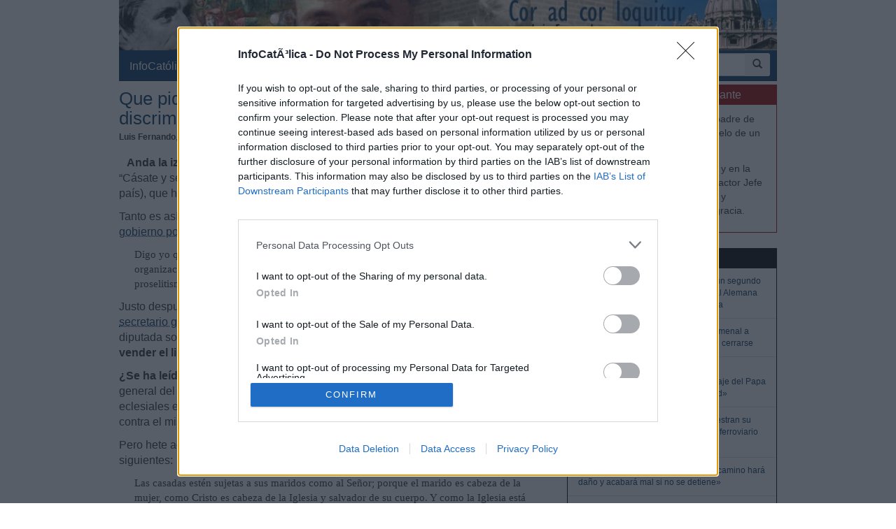

--- FILE ---
content_type: text/html; charset=iso-8859-1
request_url: https://www.infocatolica.com/blog/coradcor.php/1311120931-que-pidan-que-se-prohiba-el-n
body_size: 15962
content:
<!DOCTYPE html>
<html lang="es">
    <head>
        <meta charset="windows-1252">
        <meta http-equiv="X-UA-Compatible" content="IE=edge">
        <meta name="viewport" content="width=device-width, initial-scale=1">
        <meta name="theme-color" content="#073663">
    <link rel="apple-touch-icon" sizes="57x57" href="/logo_ico_57x57.png" />
    <link rel="apple-touch-icon" sizes="60x60" href="/logo_ico_60x60.png" />
    <link rel="apple-touch-icon" sizes="72x72" href="/logo_ico_72x72.png" />
    <link rel="apple-touch-icon" sizes="76x76" href="/logo_ico_76x76.png" />
    <link rel="apple-touch-icon" sizes="114x114" href="/logo_ico_114x114.png" />
    <link rel="apple-touch-icon" sizes="120x120" href="/logo_ico_120x120.png" />
    <link rel="apple-touch-icon" sizes="144x144" href="/logo_ico_144x144.png" />
    <link rel="apple-touch-icon" sizes="152x152" href="/logo_ico_152x152.png" />
    <link rel="apple-touch-icon" sizes="180x180" href="/logo_ico_180x180.png" />
    <link rel="icon" type="image/png" href="/logo_ico_194x194.png" sizes="194x194" />
    <link rel="icon" type="image/png" href="/logo_ico_96x96.png" sizes="96x96" />
    <link rel="icon" type="image/png" href="/logo_ico_192x192.png" sizes="192x192" />
    <link rel="shortcut icon" type="image/x-icon" href="/favicon.ico" />
        <link rel="preload" as="font" type="font/woff2" href="/rsc/fonts/infocatolica.woff?s94gla" crossorigin />
<link rel="preload" as="font" type="font/woff2" href="/rsc/fonts/glyphicons-halflings-regular.woff" crossorigin />
<link rel="preload" as="style" type="text/css" href="/rsc/css/infocatolica_230620.min.css" />
<link rel="stylesheet" type="text/css" media="all" href="/rsc/css/infocatolica_230620.min.css" />
        <!-- InMobi Choice. Consent Manager Tag v3.0 (for TCF 2.2) -->
<script type="94edb381154fde5ac485153f-text/javascript" async=true>
(function() {
  var host = window.location.hostname;
  var element = document.createElement('script');
  var firstScript = document.getElementsByTagName('script')[0];
  var url = 'https://cmp.inmobi.com'
    .concat('/choice/', 'QyDXMk8ENnUmg', '/', host, '/choice.js?tag_version=V3');
  var uspTries = 0;
  var uspTriesLimit = 3;
  element.async = true;
  element.type = 'text/javascript';
  element.src = url;

  firstScript.parentNode.insertBefore(element, firstScript);

  function makeStub() {
    var TCF_LOCATOR_NAME = '__tcfapiLocator';
    var queue = [];
    var win = window;
    var cmpFrame;

    function addFrame() {
      var doc = win.document;
      var otherCMP = !!(win.frames[TCF_LOCATOR_NAME]);

      if (!otherCMP) {
        if (doc.body) {
          var iframe = doc.createElement('iframe');

          iframe.style.cssText = 'display:none';
          iframe.name = TCF_LOCATOR_NAME;
          doc.body.appendChild(iframe);
        } else {
          setTimeout(addFrame, 5);
        }
      }
      return !otherCMP;
    }

    function tcfAPIHandler() {
      var gdprApplies;
      var args = arguments;

      if (!args.length) {
        return queue;
      } else if (args[0] === 'setGdprApplies') {
        if (
          args.length > 3 &&
          args[2] === 2 &&
          typeof args[3] === 'boolean'
        ) {
          gdprApplies = args[3];
          if (typeof args[2] === 'function') {
            args[2]('set', true);
          }
        }
      } else if (args[0] === 'ping') {
        var retr = {
          gdprApplies: gdprApplies,
          cmpLoaded: false,
          cmpStatus: 'stub'
        };

        if (typeof args[2] === 'function') {
          args[2](retr);
        }
      } else {
        if(args[0] === 'init' && typeof args[3] === 'object') {
          args[3] = Object.assign(args[3], { tag_version: 'V3' });
        }
        queue.push(args);
      }
    }

    function postMessageEventHandler(event) {
      var msgIsString = typeof event.data === 'string';
      var json = {};

      try {
        if (msgIsString) {
          json = JSON.parse(event.data);
        } else {
          json = event.data;
        }
      } catch (ignore) {}

      var payload = json.__tcfapiCall;

      if (payload) {
        window.__tcfapi(
          payload.command,
          payload.version,
          function(retValue, success) {
            var returnMsg = {
              __tcfapiReturn: {
                returnValue: retValue,
                success: success,
                callId: payload.callId
              }
            };
            if (msgIsString) {
              returnMsg = JSON.stringify(returnMsg);
            }
            if (event && event.source && event.source.postMessage) {
              event.source.postMessage(returnMsg, '*');
            }
          },
          payload.parameter
        );
      }
    }

    while (win) {
      try {
        if (win.frames[TCF_LOCATOR_NAME]) {
          cmpFrame = win;
          break;
        }
      } catch (ignore) {}

      if (win === window.top) {
        break;
      }
      win = win.parent;
    }
    if (!cmpFrame) {
      addFrame();
      win.__tcfapi = tcfAPIHandler;
      win.addEventListener('message', postMessageEventHandler, false);
    }
  };

  makeStub();

  function makeGppStub() {
    const CMP_ID = 10;
    const SUPPORTED_APIS = [
      '2:tcfeuv2',
      '6:uspv1',
      '7:usnatv1',
      '8:usca',
      '9:usvav1',
      '10:uscov1',
      '11:usutv1',
      '12:usctv1'
    ];

    window.__gpp_addFrame = function (n) {
      if (!window.frames[n]) {
        if (document.body) {
          var i = document.createElement("iframe");
          i.style.cssText = "display:none";
          i.name = n;
          document.body.appendChild(i);
        } else {
          window.setTimeout(window.__gpp_addFrame, 10, n);
        }
      }
    };
    window.__gpp_stub = function () {
      var b = arguments;
      __gpp.queue = __gpp.queue || [];
      __gpp.events = __gpp.events || [];

      if (!b.length || (b.length == 1 && b[0] == "queue")) {
        return __gpp.queue;
      }

      if (b.length == 1 && b[0] == "events") {
        return __gpp.events;
      }

      var cmd = b[0];
      var clb = b.length > 1 ? b[1] : null;
      var par = b.length > 2 ? b[2] : null;
      if (cmd === "ping") {
        clb(
          {
            gppVersion: "1.1", // must be "Version.Subversion", current: "1.1"
            cmpStatus: "stub", // possible values: stub, loading, loaded, error
            cmpDisplayStatus: "hidden", // possible values: hidden, visible, disabled
            signalStatus: "not ready", // possible values: not ready, ready
            supportedAPIs: SUPPORTED_APIS, // list of supported APIs
            cmpId: CMP_ID, // IAB assigned CMP ID, may be 0 during stub/loading
            sectionList: [],
            applicableSections: [-1],
            gppString: "",
            parsedSections: {},
          },
          true
        );
      } else if (cmd === "addEventListener") {
        if (!("lastId" in __gpp)) {
          __gpp.lastId = 0;
        }
        __gpp.lastId++;
        var lnr = __gpp.lastId;
        __gpp.events.push({
          id: lnr,
          callback: clb,
          parameter: par,
        });
        clb(
          {
            eventName: "listenerRegistered",
            listenerId: lnr, // Registered ID of the listener
            data: true, // positive signal
            pingData: {
              gppVersion: "1.1", // must be "Version.Subversion", current: "1.1"
              cmpStatus: "stub", // possible values: stub, loading, loaded, error
              cmpDisplayStatus: "hidden", // possible values: hidden, visible, disabled
              signalStatus: "not ready", // possible values: not ready, ready
              supportedAPIs: SUPPORTED_APIS, // list of supported APIs
              cmpId: CMP_ID, // list of supported APIs
              sectionList: [],
              applicableSections: [-1],
              gppString: "",
              parsedSections: {},
            },
          },
          true
        );
      } else if (cmd === "removeEventListener") {
        var success = false;
        for (var i = 0; i < __gpp.events.length; i++) {
          if (__gpp.events[i].id == par) {
            __gpp.events.splice(i, 1);
            success = true;
            break;
          }
        }
        clb(
          {
            eventName: "listenerRemoved",
            listenerId: par, // Registered ID of the listener
            data: success, // status info
            pingData: {
              gppVersion: "1.1", // must be "Version.Subversion", current: "1.1"
              cmpStatus: "stub", // possible values: stub, loading, loaded, error
              cmpDisplayStatus: "hidden", // possible values: hidden, visible, disabled
              signalStatus: "not ready", // possible values: not ready, ready
              supportedAPIs: SUPPORTED_APIS, // list of supported APIs
              cmpId: CMP_ID, // CMP ID
              sectionList: [],
              applicableSections: [-1],
              gppString: "",
              parsedSections: {},
            },
          },
          true
        );
      } else if (cmd === "hasSection") {
        clb(false, true);
      } else if (cmd === "getSection" || cmd === "getField") {
        clb(null, true);
      }
      //queue all other commands
      else {
        __gpp.queue.push([].slice.apply(b));
      }
    };
    window.__gpp_msghandler = function (event) {
      var msgIsString = typeof event.data === "string";
      try {
        var json = msgIsString ? JSON.parse(event.data) : event.data;
      } catch (e) {
        var json = null;
      }
      if (typeof json === "object" && json !== null && "__gppCall" in json) {
        var i = json.__gppCall;
        window.__gpp(
          i.command,
          function (retValue, success) {
            var returnMsg = {
              __gppReturn: {
                returnValue: retValue,
                success: success,
                callId: i.callId,
              },
            };
            event.source.postMessage(msgIsString ? JSON.stringify(returnMsg) : returnMsg, "*");
          },
          "parameter" in i ? i.parameter : null,
          "version" in i ? i.version : "1.1"
        );
      }
    };
    if (!("__gpp" in window) || typeof window.__gpp !== "function") {
      window.__gpp = window.__gpp_stub;
      window.addEventListener("message", window.__gpp_msghandler, false);
      window.__gpp_addFrame("__gppLocator");
    }
  };

  makeGppStub();

  var uspStubFunction = function() {
    var arg = arguments;
    if (typeof window.__uspapi !== uspStubFunction) {
      setTimeout(function() {
        if (typeof window.__uspapi !== 'undefined') {
          window.__uspapi.apply(window.__uspapi, arg);
        }
      }, 500);
    }
  };

  var checkIfUspIsReady = function() {
    uspTries++;
    if (window.__uspapi === uspStubFunction && uspTries < uspTriesLimit) {
      console.warn('USP is not accessible');
    } else {
      clearInterval(uspInterval);
    }
  };

  if (typeof window.__uspapi === 'undefined') {
    window.__uspapi = uspStubFunction;
    var uspInterval = setInterval(checkIfUspIsReady, 6000);
  }
})();
</script>
<!-- End InMobi Choice. Consent Manager Tag v3.0 (for TCF 2.2) -->
        <title>Que pidan que se prohíba el Nuevo Testamento por discriminatorio y sexista</title>
    <meta name="author" content="Luis Fernando" />
<link rel="canonical" href="https://www.infocatolica.com/blog/coradcor.php/1311120931-que-pidan-que-se-prohiba-el-n"/>
<!-- Open Graph -->   
    <meta property="fb:app_id" content="159296297431603" />
    <meta property="fb:pages" content="81067077676" />
    <meta property="og:site_name" content="InfoCatólica" />
    <meta property="og:url"  content="https://www.infocatolica.com/blog/coradcor.php/1311120931-que-pidan-que-se-prohiba-el-n" />
    <meta property="og:title" content="Que pidan que se prohíba el Nuevo Testamento por discriminatorio y sexista" />
    <meta property="og:image"  content="https://farm4.staticflickr.com/3783/10815552936_ca84cc997e_n.jpg" />
    <meta property="og:description"  content="Anda la izquierda eclesial y política muy alterada por la publicación del libro 'Cásate y sé sumisa' de la periodista italiana Constanza Miriano (best-seller en su país), que ha sido editado en España por la archidiócesis de Granada.
Tanto es así, que una diputada socialista, Ángeles Álvarez, piensa preguntar al gobierno por su opinión sobre el libro:
Digo yo que la ministra tendrá algo que decir porque lo que no podemos es permitir que organizaciones como la Iglesia, que recibe dinero del Estad" />
    <meta property="og:type"  content="article" />
    <meta property="article:author" content="https://www.facebook.com/infocatolica" />
    <!-- fin Open Graph -->   
    <script type="application/ld+json">
    {
    "@context":        "http://schema.org",
    "@type":           "NewsArticle",
    "headline":        "Que pidan que se prohíba el Nuevo Testamento por discriminatorio y sexista",
    "description":     "Anda la izquierda eclesial y política muy alterada por la publicación del libro 'Cásate y sé sumisa' de la periodista italiana Constanza Miriano (best-seller en su país), que ha sido editado en España por la archidiócesis de Granada.
Tanto es así, que una diputada socialista, Ángeles Álvarez, piensa preguntar al gobierno por su opinión sobre el libro:
Digo yo que la ministra tendrá algo que decir porque lo que no podemos es permitir que organizaciones como la Iglesia, que recibe dinero del Estad",
    "datePublished":   "2013-11-12 09:31:41",
    "dateModified":    "2013-11-25 18:22:06",
    "mainEntityOfPage":"https://www.infocatolica.com/blog/coradcor.php/1311120931-que-pidan-que-se-prohiba-el-n",
    "publisher": {
      "@type":"Organization",
      "name": "InfoCatólica",
      "logo": {
        "@type": "ImageObject",
        "url":   "https://www.infocatolica.com/logo260x60.png",
        "width": 260,
        "height": 60
      }
    },
    "author": {
      "@type": "Person",
      "name":  "Luis Fernando",
      "url":  "https://www.infocatolica.com/blog/coradcor.php"
    }    }
    </script>
    <!-- Twitter Card -->   
    <meta name="twitter:card" content="summary" />
    <meta name="twitter:url" content="https://www.infocatolica.com/blog/coradcor.php/1311120931-que-pidan-que-se-prohiba-el-n" />
    <meta name="twitter:title" content="Que pidan que se prohíba el Nuevo Testamento por discriminatorio y sexista" />
    <meta name="twitter:description"  content="Anda la izquierda eclesial y política muy alterada por la publicación del libro 'Cásate y sé sumisa' de la periodista italiana Constanza Miriano (best-seller en su país), que ha sido editado en Españ" />
    <meta name="twitter:image" content="https://farm4.staticflickr.com/3783/10815552936_ca84cc997e_n.jpg" />
    <meta name="twitter:site" content="@InfoCatolica" />
    <meta name="twitter:creator" content="@luisperezbus" />
    <!-- fin Twitter Card -->   
    <link rel="publisher" href="https://plus.google.com/+InfoCatolica"/>
    <script data-schema="Organization" type="application/ld+json">
        {"@context":"https://schema.org",
        "@type":"Organization",
        "name":"InfoCatólica",
        "url":"https://www.infocatolica.com/",
        "logo":"https://www.infocatolica.com/logo_ico_152x152.png",
        "sameAs":["https://www.facebook.com/infocatolica",
            "https://twitter.com/infocatolica",
            "https://plus.google.com/+InfoCatolica",
            "https://www.youtube.com/user/InfoCatolica"]
        }
    </script>
            
            <!-- Google tag (gtag.js) -->
<script async src="https://www.googletagmanager.com/gtag/js?id=G-ZZMH1DTP8R" type="94edb381154fde5ac485153f-text/javascript"></script>
<script type="94edb381154fde5ac485153f-text/javascript">
  window.dataLayer = window.dataLayer || [];
  function gtag(){dataLayer.push(arguments);}
  gtag('js', new Date());

  gtag('config', 'G-ZZMH1DTP8R');
</script>
            <link rel="alternate" type="application/atom+xml" title="Atom" href="https://www.infocatolica.com/blog/index.php?blog=16&amp;tempskin=_atom" />
            <link rel="alternate" type="application/rss+xml" title="RSS 2.0" href="https://www.infocatolica.com/blog/index.php?blog=16&amp;tempskin=_rss2" />
            <link rel="EditURI" type="application/rsd+xml" title="RSD" href="https://www.infocatolica.com/blog/xmlsrv/rsd.php?blog=16" />
            
            
            
            
            
            <!-- Inicio de google analytics -->
            <script type="94edb381154fde5ac485153f-text/javascript">
                (function(i,s,o,g,r,a,m){i['GoogleAnalyticsObject']=r;i[r]=i[r]||function(){
                (i[r].q=i[r].q||[]).push(arguments)},i[r].l=1*new Date();a=s.createElement(o),
                m=s.getElementsByTagName(o)[0];a.async=1;a.src=g;m.parentNode.insertBefore(a,m)
                })(window,document,'script','https://www.google-analytics.com/analytics.js','ga');

                ga('create', 'UA-8710447-1', 'auto');
                ga('send', 'pageview');
            </script>
            <!-- Fin de google analytics -->
    <!-- One Signal -->
    <script src="https://cdn.onesignal.com/sdks/OneSignalSDK.js" async="" type="94edb381154fde5ac485153f-text/javascript"></script>
    <script type="94edb381154fde5ac485153f-text/javascript">
    var OneSignal = window.OneSignal || [];
        var initConfig = {
            appId: "6a811ec3-bb90-46f3-bcaf-bc084fb9d291",
            notifyButton: {
                enable: true
            },
        };
        OneSignal.push(function () {
            OneSignal.SERVICE_WORKER_PARAM = { scope: '/rsc/scripts/' };
            OneSignal.SERVICE_WORKER_PATH = 'rsc/scripts/OneSignalSDKWorker.js'
            OneSignal.SERVICE_WORKER_UPDATER_PATH = 'rsc/scripts/OneSignalSDKUpdaterWorker.js'
            OneSignal.init(initConfig);
        });
    </script>
<!-- One Signal -->
    </head>

    <body id="sitebody">
        <div class="container">
            <!--div class="row"-->
            <header id="header" class="hidden-xs">
<a href="https://www.infocatolica.com/blog/coradcor.php" >
<img src="/cache/blog/coradcor/head.jpg" width="100%"
                                alt="Cor ad cor loquitur" title="Cor ad cor loquitur"/></a>
</header>
<nav class="navbar navbar-inverse navbar-static-top" role="navigation">
            <!-- Brand and toggle get grouped for better mobile display -->
            <div class="navbar-header">

                <button type="button" aria-label="Abrir las opciones" class="navbar-toggle  pull-left" data-toggle="collapse" data-target="#bs-example-navbar-collapse-1">
                    <span class="ic ic-menu ic-large" style="color: white;"></span>
                </button>
                <a id="marca" class="navbar-brand  visible-xs" href="https://www.infocatolica.com">InfoCatólica<span class="ic ic-logo ic-large"
                        style="color: white;"></span></a>

            </div>

            <!-- Collect the nav links, forms, and other content for toggling -->
            <div class="collapse navbar-collapse" id="bs-example-navbar-collapse-1">
                <ul class="nav navbar-nav">
                    <li><a href="https://www.infocatolica.com" title="Home de InfoCatólica">InfoCatólica<span class="ic ic-logo ic-large"
                                style="color: white;"></span></a></li>
                    <li class="dropdown">
                        <a href="#" class="dropdown-toggle" data-toggle="dropdown">Blogs<b class="caret"></b></a>
                        <ul class="dropdown-menu">
<li ><a class="barraNav"  href="/blog/notelacuenten.php" title="Javier Olivera Ravasi"><img loading="lazy" src="/cache/blog/notelacuente/autor.jpg" alt="Javier Olivera Ravasi" title="Javier Olivera Ravasi" width="30" />Hacia una espiritualidad masculina</a></li>
<li ><a class="barraNav"  href="/blog/caballeropilar.php" title="Javier Navascués"><img loading="lazy" src="/cache/blog/caballeropil/autor.jpg" alt="Javier Navascués" title="Javier Navascués" width="30" />Rut Balbás, misionera del Hogar Nazaret: “No quer&hellip;</a></li>
<li ><a class="barraNav"  href="/blog/infories.php" title="InfoRIES"><img loading="lazy" src="/cache/blog/infories/autor.jpg" alt="InfoRIES" title="InfoRIES" width="30" />Heber Jentzsch, presidente mundial de Cienciologí&hellip;</a></li>
<li ><a class="barraNav"  href="/blog/puertadedamasco.php" title="Guillermo Juan Morado"><img loading="lazy" src="/cache/blog/ptadamasco/autor.jpg" alt="Guillermo Juan Morado" title="Guillermo Juan Morado" width="30" />El agua, el vino y el cuadro más grande del Louvre</a></li>
<li ><a class="barraNav"  href="/blog/praeclara.php" title="No sin grave daño"><img loading="lazy" src="/cache/blog/praeclara/autor.jpg" alt="No sin grave daño" title="No sin grave daño" width="30" />Principal causa de muerte en el mundo</a></li>
<li ><a class="barraNav"  href="/blog/meradefensa.php" title="Eleuterio Fernández Guzmán"><img loading="lazy" src="/cache/blog/meradefensa/autor.jpg" alt="Eleuterio Fernández Guzmán" title="Eleuterio Fernández Guzmán" width="30" />Amigo de Lolo – Frases que bien valen la pena – A&hellip;</a></li>
<li ><a class="barraNav"  href="/blog/cura.php" title="Jorge González Guadalix"><img loading="lazy" src="/cache/blog/cura/autor.jpg" alt="Jorge González Guadalix" title="Jorge González Guadalix" width="30" />Qué pasa en la Iglesia. nº 101. Grande el cardena&hellip;</a></li>
<li ><a class="barraNav"  href="/blog/mundoescorinto.php" title="Fr. Nelson Medina, O.P."><img loading="lazy" src="/cache/blog/mundocorinto/autor.jpg" alt="Fr. Nelson Medina, O.P." title="Fr. Nelson Medina, O.P." width="30" />He ahí al Cordero de Dios - Exégesis Simple</a></li>
<li ><a class="barraNav"  href="/blog/sapientia.php" title="Eudaldo Forment"><img loading="lazy" src="/cache/blog/sapientia/autor.jpg" alt="Eudaldo Forment" title="Eudaldo Forment" width="30" />Filosofía y teología del Mas Allá: La muerte</a></li>
<li class="divider"></li>
<li><a href="../../#B47894">Más blogs</a></li>
                        </ul>
                    </li>
                    <li class="dropdown">
                        <a href="#" class="dropdown-toggle" data-toggle="dropdown">Noticias<b class="caret"></b></a>
                        <ul class="dropdown-menu">
<li><a class="barraNav" href="https://www.infocatolica.com/?t=noticia&amp;cod=54279">El obispo Georg Bätzing renuncia a un segundo man&hellip;</a></li>
<li><a  class="barraNav" href="https://www.infocatolica.com/?t=noticia&amp;cod=54276">León XIV insta al Camino Neocatecumenal a testimo&hellip;</a></li>
<li><a  class="barraNav" href="https://www.infocatolica.com/?t=noticia&amp;cod=54277">El Arzobispado de Madrid desmiente informaciones &hellip;</a></li>
<li><a  class="barraNav" href="https://www.infocatolica.com/?t=noticia&amp;cod=54275">El Papa y los obispos españoles muestran su cerca&hellip;</a></li>
<li><a  class="barraNav" href="https://www.infocatolica.com/?t=noticia&amp;cod=54273">Benedicto XVI advirtió a Marx: «este camino hará &hellip;</a></li>
<li><a  class="barraNav" href="https://www.infocatolica.com/?t=noticia&amp;cod=54274">La Santa Sede intentó negociar un salvoconducto p&hellip;</a></li>
<li><a  class="barraNav" href="https://www.infocatolica.com/?t=noticia&amp;cod=54271">Los Patriarcas de Jerusalén rechazan ideologías q&hellip;</a></li>
<li><a  class="barraNav" href="https://www.infocatolica.com/?t=noticia&amp;cod=54272">León XIV: «El mundo necesita testigos de unidad» &hellip;</a></li>
<li><a  class="barraNav" href="https://www.infocatolica.com/?t=noticia&amp;cod=54268">Trump negociará con el Congreso protecciones pro &hellip;</a></li>
<li><a  class="barraNav" href="https://www.infocatolica.com/?t=noticia&amp;cod=54265">Récord de abortos en Inglaterra y Gales: 270.000 &hellip;</a></li>
<li><a  class="barraNav" href="https://www.infocatolica.com/?t=noticia&amp;cod=54264">Expertos y representantes eclesiales reclaman en &hellip;</a></li>
<li><a  class="barraNav" href="https://www.infocatolica.com/?t=noticia&amp;cod=54266">Vandalizan una parroquia en Michoacán y destruyen&hellip;</a></li>
                            <li class="divider"></li>
                            <li id="hemeroteca"><a href="https://www.infocatolica.com/?t=hemeroteca" title="Hemeroteca">Noticias anteriores (Hemeroteca)</a></li>
                        </ul>
                    </li>
                    <li class="dropdown">
                        <a href="#" class="dropdown-toggle" data-toggle="dropdown">Opinión<b class="caret"></b></a>
                        <ul class="dropdown-menu">
<li><a href="/?t=opinion&amp;cod=54242">Joseph Shaw: La maniobra de retaguardia del carde&hellip;</a></li>
<li><a href="/?t=opinion&amp;cod=54213">Marzena Kozyczkowska : La Virgen de Guadalupe: la&hellip;</a></li>
<li><a href="/?t=opinion&amp;cod=54212">Juan Antonio Moya Sánchez: Insatisfacción crónica&hellip;</a></li>
<li><a href="/?t=opinion&amp;cod=54183">Pedro Gómez Carrizo: El «síndrome de Chesterton»</a></li>
                            <li class="divider"></li>
                            <li id="autores"><a href="https://www.infocatolica.com/?t=autores" title="Listado alfab&eacute;tico de los autores">Ver más artículos de opinión</a></li>
                        </ul>
                    </li>
                    <li id="colaborar">
                        <a href="https://www.infocatolica.com/?t=ic&cod=10" title="C&oacute;mo colaborar con InfoCat&oacute;lica">Colabora</a></li>
                    <li class="dropdown">
                        <a href="#" class="dropdown-toggle" data-toggle="dropdown">Suscríbete<b class="caret"></b></a>
                        <ul class="dropdown-menu">
                            <li><a href="https://www.infocatolica.com/?t=suscribir"><span class="ic ic-email"></span> Boletín</a></li>
                            <li><a href="https://t.me/infocatolica_oficial" target="_blank"><span class="glyphicon glyphicon-send"></span>
                                    &nbsp;Telegram</a></li>
                            <li><a href="http://www.facebook.com/infocatolica" target="_blank"><span class="ic ic-facebook"></span>
                                    &nbsp;Facebook</a></li>
                            <li><a href="http://twitter.com/infocatolica" target="_blank"><span class="ic ic-twitter"></span>
                                    Twitter</a></li>
                            <li><a href="https://www.infocatolica.com/?t=ic&cod=13"><span class="ic ic-rss"></span> RSS</a></li>
                        </ul>
                    </li>
                </ul>
                <form class="navbar-form visible-lg-block visible-md-block" role="search" action="https://www.google.com/cse" id="cse-search-box">
                    <div class="input-group  pull-right">
                        <input type="hidden" name="cx" value="010946244968971373189:fc68ueflbmc">
                        <input type="hidden" name="ie" value="iso-8859-1">
                        <input type="text" name="q" class="form-control input-sm" placeholder="Buscar">
                        <div class="input-group-btn">
                            <button aria-label="buscar" class="btn btn-sm" type="submit"><i class="glyphicon glyphicon-search"></i></button>
                        </div>
                    </div>
                    <!--script type="text/javascript" src="http://www.google.com/jsapi"></script>
                    <script type="text/javascript">google.load("elements", "1", {packages: "transliteration"});</script>
                    <script type="text/javascript" src="http://www.google.com/coop/cse/brand?form=cse-search-box&amp;lang=es"></script-->
                </form>
            </div><!-- /.navbar-collapse -->
        </nav>
                <div id="wrapper" class="row">
                    <!-- =================================== START OF MAIN AREA =================================== -->
                    <div id="principal" role="main" class="col-lg-8 col-sm-8 col-xs-12">
                        



                            


                                
                                    <article id="item_22084" class="bPost" lang="es-ES" itemtype="http://schema.org/Article">
                                        <header>
                                                                                            <h1 class="bTitle" itemprop="name">
                                                    <a href="https://www.infocatolica.com/blog/coradcor.php/1311120931-que-pidan-que-se-prohiba-el-n">Que pidan que se proh&#237;ba el Nuevo Testamento por discriminatorio y sexista</a>                                                </h1>
                                                <nav class="bNav">
                                                    <div class='bAuthorship'>
<strong itemprop="author">Luis Fernando</strong>, el 12.11.13 a las 9:31 AM</div>
                                                </nav>
                                        </header>
                                        
<div class="bText">
	<p><img src="https://farm4.staticflickr.com/3783/10815552936_ca84cc997e_n.jpg" align="left" alt="" title="" /><strong>Anda la izquierda eclesial y pol&#237;tica muy alterada</strong> por la publicaci&#243;n del libro &#8220;C&#225;sate y s&#233; sumisa&#8221; de la periodista italiana Constanza Miriano (best-seller en su pa&#237;s), que ha sido editado en Espa&#241;a por la archidi&#243;cesis de Granada.</p>
<p>Tanto es as&#237;, que una diputada socialista, &#193;ngeles &#193;lvarez, <a href="http://infocatolica.com/?t=noticia&amp;cod=19077">piensa preguntar al gobierno por su opini&#243;n sobre el libro</a>:</p>
<blockquote><p>Digo yo que la ministra tendr&#225; algo que decir porque lo que no podemos es permitir que organizaciones como la Iglesia, que recibe dinero del Estado, se dediquen a hacer proselitismos de la desigualdad, de la discriminaci&#243;n y del sexismo.</p></blockquote>
<p>Justo despu&#233;s de escribir este post, me he encontrado con las <a href="http://infocatolica.com/?t=noticia&amp;cod=19079">declaraciones del secretario general del PP en Andaluc&#237;a</a>, Jos&#233; Luis Sanz. Este va m&#225;s all&#225; que la diputada socialista y <strong>pide directamente al arzobispado de Granada que deje de vender el libro. Es decir, censura pura y dura</strong>. Eso es lo que quiere el PP.</p>
<p><strong>&#191;Se ha le&#237;do la diputada &#193;lvarez el libro? Lo dudo</strong>. &#191;Se lo ha le&#237;do el secretario general del PP andaluz? Lo dudo. &#191;Se lo han le&#237;do todos los que desde sectores eclesiales est&#225;n poniendo el grito en el cielo? Lo dudo. Y sin embargo, arremeten contra el mismo, seguramente porque <strong>el mero t&#237;tulo les espanta</strong>.</p>
<p>Pero hete aqu&#237; que hay otro libro mucho m&#225;s vendido que contiene textos como los siguientes:</p><a id="more22084" name="more22084"></a><p class="bMore"></p>
<blockquote><p>Las casadas est&#233;n sujetas a sus maridos como al Se&#241;or; porque el marido es cabeza de la mujer, como Cristo es cabeza de la Iglesia y salvador de su cuerpo. Y como la Iglesia est&#225; sujeta a Cristo, as&#237; las mujeres a sus maridos en todo. (Ef 5,22-24)</p></blockquote>
<p>Y</p>
<blockquote><p>As&#237; es como en otro tiempo se adornaban las santas mujeres que esperaban en Dios, obedientes a sus maridos. Como Sara, cuyas hijas hab&#233;is venido a ser vosotras, obedec&#237;a a Abraham y le llamaba se&#241;or, obrando el bien sin intimidaci&#243;n alguna. (1&#170; Pedr 3,5-6) </p></blockquote>
<p>Se trata, efectivamente, del Nuevo Testamento. <strong>Podr&#237;a aportar m&#225;s citas, pero con esas dos basta</strong>. Se podr&#225; discutir cu&#225;l es la interpretaci&#243;n correcta de esos dos vers&#237;culos. Yo desde luego <strong>s&#233; la que hicieron, de forma un&#225;nime y sin resquicio alguno a la duda, los Padres de la Iglesia</strong>. Tambi&#233;n la que la Iglesia ha hecho durante veinte siglos. Y s&#233;, faltar&#237;a m&#225;s, lo que el Beato Juan Pablo II escribi&#243; al respecto, en un claro intento de hacer m&#225;s &#8220;digerible&#8221; para el mundo actual la doctrina sobre el plan de Dios en relaci&#243;n al matrimonio cristiano.</p>
<p>Lo que no se puede discutir es que esos vers&#237;culos, y otros, est&#225;n en el Nuevo Testamento. Titular un libro bas&#225;ndose en ellos es una opci&#243;n perfectamente leg&#237;tima. <strong>Tampoco he le&#237;do el libro, pero dudo que Constanza Miriano abogue por un sometimiento de la mujer al marido que convierta a la esposa en una persona de menor dignidad</strong>. Eso no ser&#237;a conforme ni a la Escritura ni a la Tradici&#243;n. Pero ocurre que hoy en d&#237;a la mentalidad modernista pretende que la ense&#241;anza de la Escritura y la Tradici&#243;n sobre esa materia hace de la mujer un ser humano de segunda clase. Y no acepta que se expliquen los t&#233;rminos b&#237;blicos de manera que quede patente que no hay semejante discriminaci&#243;n y que, en todo caso, <strong>hablamos de textos que son revelados y no pueden ser arrojados al cubo de la basura as&#237; como as&#237;</strong>. </p>
<p><strong>San Pablo, guste m&#225;s o guste menos, hace teolog&#237;a sobre el matrimonio partiendo de la relaci&#243;n entre Cristo y la Iglesia</strong>. Los &#250;ltimos vers&#237;culos del cap&#237;tulo cinco de Efesios no dependen de lo que la sociedad del siglo XXI opine sobre cu&#225;l ha de ser la relaci&#243;n entre el marido y la esposa en el matrimonio cristiano. Quien niega que el marido es cabeza de la mujer, signifique eso lo que signifique (*), est&#225; negando que Cristo es cabeza de la Iglesia. Y quien niega que la mujer ha de estar sujeta al marido, signifique eso lo que signifique (*), est&#225; negando que la Iglesia debe sujetarse a Cristo. Por cierto, eso es lo que pretenden aquellos que quieren abrir la puerta a la aceptaci&#243;n por la Iglesia del divorcio y recasamiento. <strong>Quieren que la Iglesia deje de sujetarse a la clara y n&#237;tida ense&#241;anza del Se&#241;or</strong>. A saber, que quien se divorcia y se vuelve a casar es un ad&#250;ltero. Tanto si es hombre como si es mujer. Y en cuanto a tal, est&#225; en pecado mortal y debe de arrepentirse para recibir la misericordia de Dios que nos salva. Oculten ustedes doctrinal o pastoralmente esa verdad y se cargan la fe cat&#243;lica. Esto no lo digo yo. <a href="http://infocatolica.com/?t=opinion&amp;cod=18896">Lo dice el actual Prefecto de la Congregaci&#243;n para la Doctrina de la Fe, Mons. Gerhard L. M&#252;ller</a>:</p>
<blockquote><p>La Carta a los Efesios es de grande significado para el fundamento b&#237;blico de la comprensi&#243;n sacramental del matrimonio. En ella se se&#241;ala: &#171;Maridos, amad a vuestras esposas, como Cristo am&#243; a la Iglesia y se entreg&#243; por ella&#187; (Ef 5,25). Y m&#225;s adelante, escribe el Ap&#243;stol: &#171;Por eso, el hombre dejar&#225; a su padre y a su madre para unirse a su mujer, y los dos ser&#225;n una sola carne. Este es un gran misterio: y yo digo que se refiere a Cristo y a la Iglesia&#187; (Ef 5,31-32). <strong>El matrimonio cristiano es un signo eficaz de la alianza entre Cristo y la Iglesia</strong>. El matrimonio entre bautizados es un sacramento porque significa y confiere la gracia de este pacto.</p></blockquote>
<p>Clarito, &#191;verdad?</p>
<p><strong>Luis Fernando P&#233;rez Bustamante</strong></p>
<p>(*) Cuando digo &#8220;signifique eso lo que signifique&#8221; no es que no tenga opini&#243;n sobre ese posible significado. De momento todos tenemos claro lo que significa que Cristo sea la cabeza de la Iglesia y que la Iglesia est&#233; sujeta a Cristo, &#191;verdad que s&#237;? Y tambi&#233;n sabemos que, vuelvo a citar a Mons. M&#252;ller, &#8220;el matrimonio cristiano es un signo eficaz de la alianza entre Cristo y la Iglesia", &#191;verdad que s&#237;? Pues hale, las reclamaciones, al maestro armero. Es decir, a Aqu&#233;l que inspir&#243; a San Pablo a escribir as&#237;.</p></div>



                                            <footer>
                                                                                                    <div class='etiquetas'>Categorías : <a href="https://www.infocatolica.com/blog/coradcor.php/coradcor-cat2/" title="Navegar categor&#237;a">Actualidad</a>, <a href="https://www.infocatolica.com/blog/coradcor.php/coradcor-cat4/" title="Navegar categor&#237;a">Apolog&#233;tica cat&#243;lica</a>, <a href="https://www.infocatolica.com/blog/coradcor.php/coradcor-cat30/" title="Navegar categor&#237;a">Sociedad siglo XXI</a> </div>                                                        <div class="panel panelr  hidden-print" style="padding: 12px;">
    <div class="row">
        <div class="col-xs-12">
            <p>
            Los algoritmos de las Redes sociales hacen cada vez más difícil conocer las noticias católicas.<br>
            Puedes seguirnos en nuestros canales, es sencillo (y gratis), tú eliges cuál.
            </p>
        </div>
        <div class="col-xs-6">
            <p>
            <center>
            <a href="https://t.me/infocatolica_oficial" class="btnTelegram"><span class="glyphicon glyphicon-send"></span> Telegram</a>
            </center>
            </p>
        </div>
        <div class="col-xs-6">
            <p>
            <center>
            <a href="https://whatsapp.com/channel/0029VaG7jgf2Jl8CQn9VMA32" class="btnWhatsapp"><span class="ic ic-whatsapp"></span> Whatsapp </a>
            </center>
            </p>
        </div>
    </div>
</div>
                                                            <div class="compartir">
                                                                 <a href='https://www.facebook.com/sharer.php?u=https%3A%2F%2Fwww.infocatolica.com%2Fblog%2Fcoradcor.php%2F1311120931-que-pidan-que-se-prohiba-el-n' class='btnFacebook' data-url='https://www.infocatolica.com/blog/coradcor.php/1311120931-que-pidan-que-se-prohiba-el-n'><span class='ic ic-facebook'></span> <span class='hidden-xs'>Facebook</span> </a> <a href='https://twitter.com/intent/tweet?url=https%3A%2F%2Fwww.infocatolica.com%2Fblog%2Fcoradcor.php%2F1311120931-que-pidan-que-se-prohiba-el-n&text=Que pidan que se prohÃ­ba el Nuevo Testamento por discriminatorio y sexista' class='btnTwitter'  data-url='https://www.infocatolica.com/blog/coradcor.php/1311120931-que-pidan-que-se-prohiba-el-n'><span class='ic ic-twitter'></span> <span class='hidden-xs'>Twitter</span> </a> <a href='https://api.whatsapp.com/send?text=Que pidan que se prohÃ­ba el Nuevo Testamento por discriminatorio y sexista 
https%3A%2F%2Fwww.infocatolica.com%2Fblog%2Fcoradcor.php%2F1311120931-que-pidan-que-se-prohiba-el-n%3Futm_medium%3Dwhatsapp%26utm_source%3Dwhatsapp%26utm_campaign%3Dbtnwa' class='btnWhatsapp'><span class='ic ic-whatsapp'></span> <span class='hidden-xs'>Whatsapp</span></a> <a href='https://telegram.me/share/url?url=https%3A%2F%2Fwww.infocatolica.com%2Fblog%2Fcoradcor.php%2F1311120931-que-pidan-que-se-prohiba-el-n%3Futm_medium%3Dtelegram%26utm_source%3Dtelegram%26utm_campaign%3Dbtnte&text=Que pidan que se prohÃ­ba el Nuevo Testamento por discriminatorio y sexista' class='btnTelegram'><span class='glyphicon glyphicon-send'></span> &nbsp;<span class='hidden-xs'>Telegram</span></a>
 <a href="/cdn-cgi/l/email-protection#[base64]" class='btnMail'><span class='ic ic-email'></span> <span class='hidden-xs'>Enviar</span></a> <a href='javascript:print();' class='btnPrint hidden-xs hidden-md'><span class='glyphicon glyphicon-print'></span> Imprimir</a>                                                            </div>
                                                            <div class="row paginador"><div class="col-xs-6"><a href="https://www.infocatolica.com/blog/coradcor.php/1311140240-vendra-un-tiempo-en-que-no-su" title="Vínculo permanente a la publicación completa">&laquo; "Vendr&#225; un tiempo en que no sufrir&#225;n la sana doctrina..." &#191;Ha venido?</a></div><div class="text-right col-xs-6"><a href="https://www.infocatolica.com/blog/coradcor.php/1311111154-rubalcaba-tiene-razon-el-psoe" title="Vínculo permanente a la publicación completa">Rubalcaba tiene raz&#243;n: el PSOE ha vuelto &raquo;</a></div></div>                                            </footer>


                                            <section class="bComentarios">
                                                <!-- ===================== START OF FEEDBACK ===================== -->
                                            </section>
                                                                                </article>
                                    
                                        

                                            
                    </div>


                    <!-- =================================== START OF SIDEBAR =================================== -->
                    <div class="col-lg-4 col-sm-4 col-xs-12" id="sidebar">
                        <div class="panel panelr">
     <h3 class="panel-heading">Luis Fernando Pérez Bustamante</h3> 
     <div class="panel-body">
         <img class="foto-autor" src="/cache/blog/coradcor/autor.jpg" alt="Luis Fernando Pérez Bustamante" title="Luis Fernando Pérez Bustamante" />
         <p>Seglar, viudo, padre de tres hijos y abuelo de un nieto. </p>
<p>Es Cofundador y en la actualidad Redactor Jefe de InfoCatólica y cofundador de Apóstoles de su gracia.</p>

    </div>
</div><div class='panel paneln'>
<h3 class='panel-heading'>Hoy en InfoCatólica</h3>
<ul class='list-group'>
<li class="list-group-item"><a class="blog-not" href="https://www.infocatolica.com/?t=noticia&amp;cod=54279">El obispo Georg Bätzing renuncia a un segundo mandato en la Conferencia Episcopal Alemana tras seis años de tensiones con Roma</a></li>
<li class="list-group-item"><a class="blog-not" href="https://www.infocatolica.com/?t=noticia&amp;cod=54276">León XIV insta al Camino Neocatecumenal a testimoniar la unidad de la Iglesia sin cerrarse</a></li>
<li class="list-group-item"><a class="blog-not" href="https://www.infocatolica.com/?t=noticia&amp;cod=54277">El Arzobispado de Madrid desmiente informaciones publicadas sobre el viaje del Papa a España «no se ajustan a la realidad»</a></li>
<li class="list-group-item"><a class="blog-not" href="https://www.infocatolica.com/?t=noticia&amp;cod=54275">El Papa y los obispos españoles muestran su cercanía a las víctimas del accidente ferroviario de Adamuz</a></li>
<li class="list-group-item"><a class="blog-not" href="https://www.infocatolica.com/?t=noticia&amp;cod=54273">Benedicto XVI advirtió a Marx: «este camino hará daño y acabará mal si no se detiene»</a></li>
<li class="list-group-item"><a class="blog-not" href="https://www.infocatolica.com/?t=noticia&amp;cod=54274">La Santa Sede intentó negociar un salvoconducto para Maduro antes de su arresto por fuerzas estadounidenses</a></li>
<li class="list-group-item"><a class="blog-not" href="https://www.infocatolica.com/?t=noticia&amp;cod=54271">Los Patriarcas de Jerusalén rechazan ideologías que «dañan la unidad» de las comunidades como el «sionismo cristiano»</a></li>
<li class="list-group-item"><a class="blog-not" href="https://www.infocatolica.com/?t=noticia&amp;cod=54272">León XIV: «El mundo necesita testigos de unidad» al comienzo de la Semana por la Unidad de los Cristianos</a></li>
<li class="list-group-item"><a class="blog-not" href="https://www.infocatolica.com/?t=noticia&amp;cod=54268">Trump negociará con el Congreso protecciones pro vida en plan de salud</a></li>
<li class="list-group-item"><a class="blog-not" href="https://www.infocatolica.com/?t=noticia&amp;cod=54265">Récord de abortos en Inglaterra y Gales: 270.000 en 2023</a></li>
<li class="list-group-item"><a class="blog-not" href="https://www.infocatolica.com/?t=noticia&amp;cod=54264">Expertos y representantes eclesiales reclaman en Roma un veto vinculante contra los «robots asesinos</a></li>
<li class="list-group-item"><a class="blog-not" href="https://www.infocatolica.com/?t=noticia&amp;cod=54266">Vandalizan una parroquia en Michoacán y destruyen imágenes de Cristo y de Nuestra Señora de los Dolores</a></li>
</ul>
</div>                            <div class="widget_core_free_html panel-libros"><h3 class="panel-heading">Libros recomendados por Luis Fernando</h3><div class="rec-libros">
<div class="libro">
<div class="imagenlibro">
<a href="https://www.amazon.es/dp/B00M0D64QO/?tag=infoca-21" title="Lecciones de Espa&#241;a: Obras, glorias y defectos de los espa&#241;oles">
<img loading="lazy" src="https://m.media-amazon.com/images/I/81Uayo-STDL._SL1349_.jpg" alt="Lecciones de Espa&#241;a: Obras, glorias y defectos de los espa&#241;oles" title="Lecciones de Espa&#241;a: Obras, glorias y defectos de los espa&#241;oles" width="79px"></a>
</div>
<p class="titulolibro">
<a href="https://www.amazon.es/dp/B00M0D64QO/?tag=infoca-21" title="Lecciones de Espa&#241;a: Obras, glorias y defectos de los espa&#241;oles">
Lecciones de Espa&#241;a: Obras, glorias y defectos de los espa&#241;oles
</a>
</p>
<p>Pedro Fern&#225;ndez Barbadillo </p>
</div>
<div class="libro">
<div class="imagenlibro">
<a href="https://www.amazon.es/dp/8432133221/?tag=infoca-21" title="Roma, Dulce Hogar: Nuestro camino al catolicismo ">
<img loading="lazy" src="https://m.media-amazon.com/images/I/61IGSTCkyLL._SL1200_.jpg" alt="Roma, Dulce Hogar: Nuestro camino al catolicismo " title="Roma, Dulce Hogar: Nuestro camino al catolicismo " width="79px"></a>
</div>
<p class="titulolibro">
<a href="https://www.amazon.es/dp/8432133221/?tag=infoca-21" title="Roma, Dulce Hogar: Nuestro camino al catolicismo ">
Roma, Dulce Hogar: Nuestro camino al catolicismo 
</a>
</p>
<p> Scott &amp; Kimberly Hahn </p>
</div>
<div class="libro">
<div class="imagenlibro">
<a href="https://www.amazon.es/dp/8499200508/?tag=infoca-21" title="Apologia pro vita sua">
<img loading="lazy" src="https://m.media-amazon.com/images/I/71RopdWXAOL._SL1500_.jpg" alt="Apologia pro vita sua" title="Apologia pro vita sua" width="79px"></a>
</div>
<p class="titulolibro">
<a href="https://www.amazon.es/dp/8499200508/?tag=infoca-21" title="Apologia pro vita sua">
Apologia pro vita sua
</a>
</p>
<p> John Henry Newman</p>
</div>
</div></div><div class="widget_plugin_evo_Calr"><table class="bCalendarTable" cellspacing="0" summary="Monthly calendar with links to each day's posts">
<caption><a rel="nofollow" title="Ver archivo mensual" href="https://www.infocatolica.com/blog/coradcor.php/2026/01/" >Enero 2026</a></caption>
<thead><tr class="bCalendarRow">
<th class="bCalendarHeaderCell" abbr="Lunes" scope="col" title="Lunes">Lun</th>
<th class="bCalendarHeaderCell" abbr="Martes" scope="col" title="Martes">Mar</th>
<th class="bCalendarHeaderCell" abbr="Miércoles" scope="col" title="Miércoles">Mié</th>
<th class="bCalendarHeaderCell" abbr="Jueves" scope="col" title="Jueves">Jue</th>
<th class="bCalendarHeaderCell" abbr="Viernes" scope="col" title="Viernes">Vie</th>
<th class="bCalendarHeaderCell" abbr="Sábado" scope="col" title="Sábado">Sáb</th>
<th class="bCalendarHeaderCell" abbr="Domingo" scope="col" title="Domingo">Dom</th>
</tr></thead>
<tfoot>
<tr>
<td colspan="3" class="text-left" id="prev">&nbsp;<a rel="nofollow" title="A&#241;o previo (2025-01)" href="https://www.infocatolica.com/blog/coradcor.php/2025/01/" >&lt;&lt;</a>&nbsp;<a rel="nofollow" title="Mes previo (2025-12)" href="https://www.infocatolica.com/blog/coradcor.php/2025/12/" >&lt;</a></td>
<td class="pad">&nbsp;</td>
<td colspan="3" class="text-right" id="next"><a rel="nofollow" title="Mes siguiente (2026-02" href="https://www.infocatolica.com/blog/coradcor.php/2026/02/" >&gt;</a>&nbsp;<a rel="nofollow" title="A&#241;o siguiente (2027-01)" href="https://www.infocatolica.com/blog/coradcor.php/2027/01/" >&gt;&gt;</a></td>
</tr>
</tfoot>
<tr class="bCalendarRow">
<td class="bCalendarEmptyCell">&nbsp;</td>
<td class="bCalendarEmptyCell">&nbsp;</td>
<td class="bCalendarEmptyCell">&nbsp;</td>
<td class="bCalendarCell">1</td>
<td class="bCalendarCell">2</td>
<td class="bCalendarCell">3</td>
<td class="bCalendarCell">4</td>
</tr>
<tr class="bCalendarRow">
<td class="bCalendarCell">5</td>
<td class="bCalendarCell">6</td>
<td class="bCalendarCell">7</td>
<td class="bCalendarCell">8</td>
<td class="bCalendarCell">9</td>
<td class="bCalendarCell">10</td>
<td class="bCalendarCell">11</td>
</tr>
<tr class="bCalendarRow">
<td class="bCalendarCell">12</td>
<td class="bCalendarCell">13</td>
<td class="bCalendarCell">14</td>
<td class="bCalendarCell">15</td>
<td class="bCalendarCell">16</td>
<td class="bCalendarCell">17</td>
<td class="bCalendarCell">18</td>
</tr>
<tr class="bCalendarRow">
<td id="bCalendarToday">19</td>
<td class="bCalendarCell">20</td>
<td class="bCalendarCell">21</td>
<td class="bCalendarCell">22</td>
<td class="bCalendarCell">23</td>
<td class="bCalendarCell">24</td>
<td class="bCalendarCell">25</td>
</tr>
<tr class="bCalendarRow">
<td class="bCalendarCell">26</td>
<td class="bCalendarCell">27</td>
<td class="bCalendarCell">28</td>
<td class="bCalendarCell">29</td>
<td class="bCalendarCell">30</td>
<td class="bCalendarCell">31</td>
<td class="bCalendarEmptyCell">&nbsp;</td>
</tr>
</table></div><div class="widget_core_coll_category_list"><h3 class="panel-heading">Categor&#237;as</h3><ul class="list-group"><li class="list-group-item"><a href="https://www.infocatolica.com/blog/coradcor.php">Todos</a></li><li class="list-group-item"><a href="https://www.infocatolica.com/blog/coradcor.php/coradcor-cat1/">Abusos lit&#250;rgicos</a></li><li class="list-group-item"><a href="https://www.infocatolica.com/blog/coradcor.php/coradcor-cat2/">Actualidad</a></li><li class="list-group-item"><a href="https://www.infocatolica.com/blog/coradcor.php/coradcor01/">Actualidad (blog antiguo)</a></li><li class="list-group-item"><a href="https://www.infocatolica.com/blog/coradcor.php/coradcor-cat3/">Amigos de Cor ad cor</a></li><li class="list-group-item"><a href="https://www.infocatolica.com/blog/coradcor.php/jubileomisericordia/">A&#241;o de la Misericordia</a></li><li class="list-group-item"><a href="https://www.infocatolica.com/blog/coradcor.php/coradcor04/">Anti-magisterio</a></li><li class="list-group-item"><a href="https://www.infocatolica.com/blog/coradcor.php/coradcor-cat4/">Apolog&#233;tica cat&#243;lica</a></li><li class="list-group-item"><a href="https://www.infocatolica.com/blog/coradcor.php/coradcor17/">Apolog&#233;tica cat&#243;lica (blog antiguo)</a></li><li class="list-group-item"><a href="https://www.infocatolica.com/blog/coradcor.php/apostolesdesugracia/">Ap&#243;stoles de su gracia</a></li><li class="list-group-item"><a href="https://www.infocatolica.com/blog/coradcor.php/coradcor-cat5/">Art&#237;culos antiguos</a></li><li class="list-group-item"><a href="https://www.infocatolica.com/blog/coradcor.php/coradcor-cat6/">Benedicto XVI</a></li><li class="list-group-item"><a href="https://www.infocatolica.com/blog/coradcor.php/coradcor08/">Biblia</a><ul><li class="list-group-item"><a href="https://www.infocatolica.com/blog/coradcor.php/coradcor0802/">Antiguo Testamento</a></li><li class="list-group-item"><a href="https://www.infocatolica.com/blog/coradcor.php/coradcor0801/">Nuevo Testamento</a></li></ul></li><li class="list-group-item"><a href="https://www.infocatolica.com/blog/coradcor.php/coradcor-cat7/">Biblia</a></li><li class="list-group-item"><a href="https://www.infocatolica.com/blog/coradcor.php/brevesreflexiones/">Breves reflexiones</a></li><li class="list-group-item"><a href="https://www.infocatolica.com/blog/coradcor.php/coradcor10/">Cristianos en la vida p&#250;blica</a></li><li class="list-group-item"><a href="https://www.infocatolica.com/blog/coradcor.php/coradcor14/">Cristo</a></li><li class="list-group-item"><a href="https://www.infocatolica.com/blog/coradcor.php/coradcor-cat9/">Cuentos y relatos cortos</a></li><li class="list-group-item"><a href="https://www.infocatolica.com/blog/coradcor.php/coradcor12/">Cultura de la muerte</a></li><li class="list-group-item"><a href="https://www.infocatolica.com/blog/coradcor.php/coradcor03/">Cultura de la vida</a></li><li class="list-group-item"><a href="https://www.infocatolica.com/blog/coradcor.php/coradcor-cat10/">Di&#225;logo interreligioso</a></li><li class="list-group-item"><a href="https://www.infocatolica.com/blog/coradcor.php/coradcor-cat13/">Ecumenismo</a></li><li class="list-group-item"><a href="https://www.infocatolica.com/blog/coradcor.php/coradcor07/">Ecumenismo (blog antiguo)</a></li><li class="list-group-item"><a href="https://www.infocatolica.com/blog/coradcor.php/coradcor-cat11/">ecumenismo ortodoxos</a></li><li class="list-group-item"><a href="https://www.infocatolica.com/blog/coradcor.php/coradcor-cat12/">Ecumenismo protestantes</a></li><li class="list-group-item"><a href="https://www.infocatolica.com/blog/coradcor.php/espiritusanto/">Esp&#237;ritu Santo</a></li><li class="list-group-item"><a href="https://www.infocatolica.com/blog/coradcor.php/coradcor-cat14/">Espiritualidad cristiana</a></li><li class="list-group-item"><a href="https://www.infocatolica.com/blog/coradcor.php/coradcor-cat15/">Evangelio</a></li><li class="list-group-item"><a href="https://www.infocatolica.com/blog/coradcor.php/cat33/">General</a></li><li class="list-group-item"><a href="https://www.infocatolica.com/blog/coradcor.php/cat294/">Importado</a></li><li class="list-group-item"><a href="https://www.infocatolica.com/blog/coradcor.php/coradcor-cat16/">Islam</a></li><li class="list-group-item"><a href="https://www.infocatolica.com/blog/coradcor.php/coradcor-cat17/">Juglar del Se&#241;or</a></li><li class="list-group-item"><a href="https://www.infocatolica.com/blog/coradcor.php/coradcor-cat18/">Liturgia</a></li><li class="list-group-item"><a href="https://www.infocatolica.com/blog/coradcor.php/coradcor-cat20/">Magisterio</a></li><li class="list-group-item"><a href="https://www.infocatolica.com/blog/coradcor.php/coradcor15/">Mar&#237;a</a></li><li class="list-group-item"><a href="https://www.infocatolica.com/blog/coradcor.php/coradcor-cat19/">M&#225;rtires</a></li><li class="list-group-item"><a href="https://www.infocatolica.com/blog/coradcor.php/coradcor-cat8/">Obipos</a></li><li class="list-group-item"><a href="https://www.infocatolica.com/blog/coradcor.php/coradcor09/">Obispos (blog antiguo)</a></li><li class="list-group-item"><a href="https://www.infocatolica.com/blog/coradcor.php/coradcor-cat21/">Obispos espa&#241;oles</a></li><li class="list-group-item"><a href="https://www.infocatolica.com/blog/coradcor.php/papafrancisco/">Papa Francisco</a></li><li class="list-group-item"><a href="https://www.infocatolica.com/blog/coradcor.php/coradcor05/">Papado</a><ul><li class="list-group-item"><a href="https://www.infocatolica.com/blog/coradcor.php/coracor0501/">Benedicto XVI</a></li></ul></li><li class="list-group-item"><a href="https://www.infocatolica.com/blog/coradcor.php/coradcor-cat23/">Papas</a></li><li class="list-group-item"><a href="https://www.infocatolica.com/blog/coradcor.php/coradcor-cat22/">Papas Vaticano I - Vaticano II</a></li><li class="list-group-item"><a href="https://www.infocatolica.com/blog/coradcor.php/coradcor-cat24/">Patr&#237;stica</a></li><li class="list-group-item"><a href="https://www.infocatolica.com/blog/coradcor.php/coradcor13/">Persecuci&#243;n a los cristianos</a></li><li class="list-group-item"><a href="https://www.infocatolica.com/blog/coradcor.php/coradcor-cat26/">Pro-vida</a></li><li class="list-group-item"><a href="https://www.infocatolica.com/blog/coradcor.php/coradcor-cat25/">Protestantismo</a></li><li class="list-group-item"><a href="https://www.infocatolica.com/blog/coradcor.php/coradcor-cat32/">Publicado originalmente en Religi&#243;n Digital</a></li><li class="list-group-item"><a href="https://www.infocatolica.com/blog/coradcor.php/coradcor06/">Religiosos</a></li><li class="list-group-item"><a href="https://www.infocatolica.com/blog/coradcor.php/coradcor18/">Sacramentos</a></li><li class="list-group-item"><a href="https://www.infocatolica.com/blog/coradcor.php/coradcor16/">Santos y beatos</a></li><li class="list-group-item"><a href="https://www.infocatolica.com/blog/coradcor.php/coradcor-cat28/">Sectas (blog antiguo)</a></li><li class="list-group-item"><a href="https://www.infocatolica.com/blog/coradcor.php/coradcor11/">Sectas II</a></li><li class="list-group-item"><a href="https://www.infocatolica.com/blog/coradcor.php/coradcor-cat27/">sectas peligrosas</a></li><li class="list-group-item"><a href="https://www.infocatolica.com/blog/coradcor.php/coradcor50/">Secularizaci&#243;n interna de la Iglesia</a></li><li class="list-group-item"><a href="https://www.infocatolica.com/blog/coradcor.php/cat32/">Sobre el autor</a></li><li class="list-group-item"><a href="https://www.infocatolica.com/blog/coradcor.php/coradcor-cat29/">Sobre este blog</a></li><li class="list-group-item"><a href="https://www.infocatolica.com/blog/coradcor.php/coradcor-cat30/">Sociedad siglo XXI</a></li><li class="list-group-item"><a href="https://www.infocatolica.com/blog/coradcor.php/coradcor-cat31/">Virgen Mar&#237;a (blog antiguo)</a></li></ul></div>

                                                    </div>
                </div>
                <div class="clear"></div>
                <!-- End of skin_wrapper -->
                <footer id="piepagina">
                    <!-- pie de pagina 2018-05-22 -->
    <div id="faldon">
      <a href="/?t=ic&amp;cod=3912"
          title="Acerca de nosotros - About Us">Quiénes somos</a> |
      <a href="/?t=ic&amp;cod=3912#contacto"
          title="Direcciones de contacto">Contacta con nosotros</a> | 
      <a href="/?t=ic&amp;cod=17"
          title="Direcciones de contacto">Política de Privacidad</a> | 
      <a href="/?t=ic&amp;cod=15"
          title="Política de Cookies">Política de Cookies</a> | 
      <a href="/?t=ic&amp;cod=14" 
          title="Aviso Legal y Condiciones de Uso">Aviso Legal y Condiciones de Uso</a>
  </div>
  <div id="footer">
          <a href="#" 
          title="informaci&oacute;n acerca del copyright de InfoCatólica">
          copyright &copy; 2009-2025 InfoCatólica</a><br />
                <a href="https://X.com/infocatolica" title="InfoCatólica en twitter">X (twitter)</a> | 
                <a href="https://www.facebook.com/infocatolica" title="InfoCatólica en facebook">facebook</a> | 
                <a href="https://t.me/infocatolica_oficial" title="InfoCatólica en Telegram">telegram</a>
                <br>Las fotos en InfoCatólica se toman en gran parte de Internet y, por lo tanto, se consideran de dominio público. 
                <br>Si los sujetos tienen algo en contra de la publicación, solo tendrán que informarlo a la redacción, 
                quien de inmediato retirará las imágenes utilizadas.
  </div>

<div id="eantics"></div>
<!-- Fin de directiva de cookies -->	<!--  Start of StatCounter Code -->
<script data-cfasync="false" src="/cdn-cgi/scripts/5c5dd728/cloudflare-static/email-decode.min.js"></script><script type="94edb381154fde5ac485153f-text/javascript">
    var sc_project=4789502;
    var sc_invisible=1; 
    var sc_security="ebc56981";
</script>
<script type="94edb381154fde5ac485153f-text/javascript" src="https://www.statcounter.com/counter/counter.js" async></script>
<!-- End of Statcounter Code -->
                </footer>

                <div class="scroll-top-wrapper" title="Ir al principio de la página">
                    <span class="scroll-top-inner">
                        <i class="glyphicon glyphicon-circle-arrow-up"></i>
                    </span>
                </div>
        </div>
        <!-- fin de container -->
        <script src="/rsc/scripts/jquery-3.3.1.min.js" type="94edb381154fde5ac485153f-text/javascript"></script>
<script src="/rsc/scripts/bootstrap.min.js" type="94edb381154fde5ac485153f-text/javascript"></script>
        <script type="94edb381154fde5ac485153f-text/javascript">
            //Para check en comentarios
            $(document).ready(function () {
                $('.bComment Form').submit(function (event) {
                    //alert('hola');
                    if ($('#comment_aceptacion').prop('checked')) {
                        $('.bComment Form').submit();
                    } else {
                        //alert ('no has selecionado cantidad');
                        $('#aviso_privacidad').show();
                        return false;
                        //event.preventDefault();
                    }
                    return false;
                    //event.preventDefault();
                });
            });
        </script>

        <script type="94edb381154fde5ac485153f-text/javascript">
            //varios
            $(document).ready(function () {
                /**
                 *   donativos
                 **/
                $("#form-donativos").submit(function (event) {
                    if ($.isNumeric($("#a3").val())) {
                        ("#form-donativos").submit();
                    } else {
                        $('#boton-enviar').prepend(
                            '<p class="bg-danger text-center" id="mensaje"><br />Por favor, selecciona una cantidad.<br /><br /></p>'
                        );
                        return false;
                    }
                    return false;
                    //event.preventDefault();
                });

                $(".cantidad").each(function () {
                    $(this).click(function () {
                        //alert($(this).attr("value"));
                        if ($(".cantidad").hasClass("btn-success")) {
                            $(".cantidad").removeClass("btn-success");
                            $(".cantidad").addClass("btn-cantidadlibre");
                        }
                        $("#otro").val("");
                        $(this).removeClass("btn-cantidadlibre");
                        $(this).addClass("btn-success");

                        $("#amount").val($(this).val());
                        $("#a3").val($(this).val());
                        $("#mensaje").remove();
                        return false;
                        //event.preventDefault();
                    });
                });

                $("#otro").click(function () {
                    //alert($(this).attr("value"));
                    if ($(".cantidad").hasClass("btn-success")) {
                        $(".cantidad").removeClass("btn-success");
                        $(".cantidad").addClass("btn-cantidadlibre");
                    }
                    $("#amount").val("");
                    $("#a3").val("");
                    $(".frmamount").val($( this ).val());
                    $(".frma3").val($( this ).val());
                    $("#mensaje").remove();
                    return false;
                    //event.preventDefault();
                });
                $("#otro").focusout(function () {

                    $("#amount").val($(this).val());
                    $("#a3").val($(this).val());
                    return false;
                    //event.preventDefault();
                });

                $("#donativomensual").change(function () {
                    if ($(this).is(":checked")) {
                        $("#cmd").val("_xclick-subscriptions");
                    } else {
                        $("#cmd").val("_donations");
                    };
                    return false;
                    //event.preventDefault();
                });

                /**
                 *   botones de redes sociales
                 **/
                var API_FB = "https://graph.facebook.com/";

                $(".btnFacebook").each(function () {
                    $(this).click(function () {
                        window.open($(this).attr("href"), "",
                            "width=600, height=450, scrollbars=yes");
                        return false;
                    });
                    /***/
                });
            });
        </script>

        <script type="94edb381154fde5ac485153f-text/javascript">
            //script de scroll to top
            $(document).ready(function () {

                function scrollToTop() {
                    verticalOffset = typeof (verticalOffset) != 'undefined' ? verticalOffset : 0;
                    element = $('body');
                    offset = element.offset();
                    offsetTop = offset.top;
                    $('html, body').animate({
                        scrollTop: offsetTop
                    }, 500, 'linear');
                }

                $(document).on('scroll', function () {
                    if ($(window).scrollTop() > 200) {
                        $('.scroll-top-wrapper').addClass('show');
                    } else {
                        $('.scroll-top-wrapper').removeClass('show');
                    }
                });

                $('.scroll-top-wrapper').on('click', scrollToTop);

            });
        </script>
            <script src="/cdn-cgi/scripts/7d0fa10a/cloudflare-static/rocket-loader.min.js" data-cf-settings="94edb381154fde5ac485153f-|49" defer></script></body>
</html>